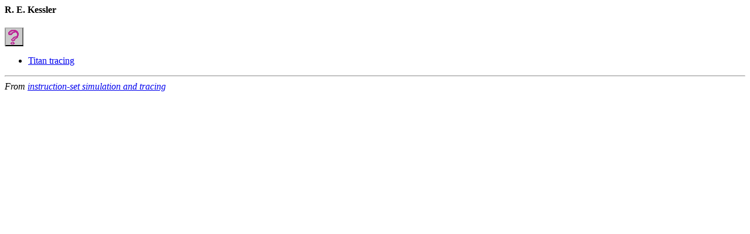

--- FILE ---
content_type: text/html
request_url: http://xsim.com/bib/index4.d/Whos-Kessler-143.html
body_size: 372
content:
<html><head><title>Tool-Sleipnir</title></head><body>
<h4><a name="Whos-Kessler">R. E. Kessler</a></h4>
<img src="http://www.xsim.com/bib/vraag.gif" alt="???">
<p>
<ul>
<li><a href="Tool-Titan-98.html#Tool-Titan">Titan tracing</a>
</ul>
<p>

<hr><address>From <a href="http://www.xsim.com/bib/index.html">instruction-set simulation and tracing</a></address></body></html>
